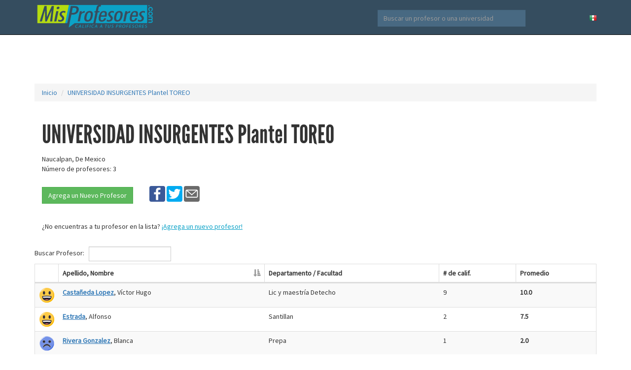

--- FILE ---
content_type: text/html; charset=UTF-8
request_url: https://www.misprofesores.com/escuelas/UNIVERSIDAD-INSURGENTES-Plantel-TOREO_2425
body_size: 4810
content:
<!DOCTYPE html>
<html lang="es-mx">
  <head>
	<link rel="shortcut icon" href="https://storage.googleapis.com/misprofesores/img/favicon.ico" type="image/x-icon" />
    <meta charset="utf-8">
    <meta http-equiv="X-UA-Compatible" content="IE=edge">
    <meta name="viewport" content="width=device-width, initial-scale=1">
    <!-- The above 3 meta tags *must* come first in the head; any other head content must come *after* these tags -->
    
		<meta name="description" content="Califica y evalua a los profesores y maestros de tu universidad en www.MisProfesores.com, UNIVERSIDAD INSURGENTES Plantel TOREO" />
	<meta name="keywords" content="UNIVERSIDAD, INSURGENTES, Plantel, TOREO, califica, profesor, evaluar, maestro" />

		
	<meta property="og:type" content="facebook_share" />
	<meta property="og:title" content="Califica a los profesores de UNIVERSIDAD INSURGENTES Plantel TOREO en www.MisProfesores.com"/>
	<meta property="og:site_name" content="MisProfesores.com"/>
	<meta property="og:image" content="https://storage.googleapis.com/misprofesores/img/misprofesores_facebook_logo.png"/>
	<meta property="fb:admins" content="402709" />

    <title>UNIVERSIDAD INSURGENTES Plantel TOREO - MisProfesores.com</title>
		
		
		
    <!-- Bootstrap core CSS -->
    <link href="https://storage.googleapis.com/misprofesores/css/bootstrap.min.css" rel="stylesheet">
	<!-- Bootstrap theme -->
	
	<link href="https://storage.googleapis.com/misprofesores/css/bootstrap_custom.css" rel="stylesheet">

	<!-- Custom styles for this template -->
	<link href="https://storage.googleapis.com/misprofesores/css/theme.css?4422" rel="stylesheet">
    
  <link href="https://fonts.googleapis.com/css?family=Source+Sans+Pro" rel="stylesheet">
  <link rel="stylesheet" type="text/css" href="//cdn.datatables.net/1.10.9/css/dataTables.bootstrap.min.css" >
	
	      
	<script src="https://ajax.googleapis.com/ajax/libs/jquery/2.2.0/jquery.min.js"></script>
	
<script type="text/javascript" src="//cdn.datatables.net/1.10.9/js/jquery.dataTables.min.js"></script>
<script type="text/javascript" src="//cdn.datatables.net/1.10.9/js/dataTables.bootstrap.min.js"></script>


	<!-- <script src="//load.sumome.com/" data-sumo-site-id="fae32c9cb95e17723e6e56ec4b8698201c46b20eb8ab1974c9fc4cd0bc4997e0" async="async"></script> -->
	
    
	<!--	
	-->
		
		
	
			
	<script>
		(function(i,s,o,g,r,a,m){i['GoogleAnalyticsObject']=r;i[r]=i[r]||function(){
		(i[r].q=i[r].q||[]).push(arguments)},i[r].l=1*new Date();a=s.createElement(o),
		m=s.getElementsByTagName(o)[0];a.async=1;a.src=g;m.parentNode.insertBefore(a,m)
		})(window,document,'script','https://www.google-analytics.com/analytics.js','ga');
			ga('create', 'UA-4133640-1', 'auto');
	    
    ga('set', 'expId', 'NLHGlOP5QZiw8oayVomElg');
      ga('set', 'expVar', '2');
      
		ga('send', 'pageview');
    
    
    // Send event info to GA
    function send_ga_event(category, action, label) {
      ga('send', 'event', category, action, label, {
        nonInteraction: true
      });
    }
    
    function send_ga_event_value(category, action, label, value) {
      ga('send', 'event', category, action, label, value, {
        nonInteraction: true
      });
    }
    
	</script>
    
     
  <script async src="https://pagead2.googlesyndication.com/pagead/js/adsbygoogle.js?client=ca-pub-3506471052251594"
     crossorigin="anonymous"></script>
    
    <script src="https://www.google.com/recaptcha/api.js?render=6LdrWPgZAAAAAF_1cKwPxSRSfnfB0c-ikaRCmyLQ"></script>
    
    
    <script type="text/javascript">
    window._mNHandle = window._mNHandle || {};
    window._mNHandle.queue = window._mNHandle.queue || [];
    medianet_versionId = "3121199";
</script>
<script src="https://contextual.media.net/dmedianet.js?cid=8CU7EH526" async="async"></script>

		
  </head>

  <body role="document">

    <!-- Fixed navbar -->
    <nav class="navbar navbar-inverse navbar-fixed-top">
      <div class="container">
        <div class="navbar-header">
          <button type="button" class="navbar-toggle collapsed" data-toggle="collapse" data-target="#navbar" aria-expanded="false" aria-controls="navbar">
            <span class="sr-only">Navegar</span>
            <span class="icon-bar"></span>
            <span class="icon-bar"></span>
            <span class="icon-bar"></span>
          </button>
          <a id="logo_link_misprofesores" class="navbar-brand" href="https://www.misprofesores.com"></a>
        </div>
		<div id="navbar" class="navbar-collapse collapse">
          <ul class="nav navbar-nav navbar-right">
            <li><a href="https://www.misprofesores.com/Selecciona-Pais"><img src="https://storage.googleapis.com/misprofesores/img/mexico.png"></a></li>
            <!-- <li><a href="#">Test 2</a></li> -->
          </ul>
          <form action="https://www.misprofesores.com/Buscar" class="navbar-form navbar-right">
            <input type="text" class="form-control" placeholder="Buscar un profesor o una universidad" name="q">
          </form>
        </div>
      </div>
    </nav>

<div id="container" class="container theme-showcase" role="main">
	
	
	
<div style="text-align:center;margin-top:5px;">

<script async src="https://pagead2.googlesyndication.com/pagead/js/adsbygoogle.js?client=ca-pub-3506471052251594"
     crossorigin="anonymous"></script>
<!-- Leaderboard 728x90 -->
<ins class="adsbygoogle"
     style="display:inline-block;width:728px;height:90px"
     data-ad-client="ca-pub-3506471052251594"
     data-ad-slot="2860469968"></ins>
<script>
     (adsbygoogle = window.adsbygoogle || []).push({});
</script>

</div>

	<ol class="breadcrumb">
	  <li><a href="https://www.misprofesores.com">Inicio</a></li>
	  	  <li><a href="/escuelas/UNIVERSIDAD-INSURGENTES-Plantel-TOREO_2425">UNIVERSIDAD INSURGENTES Plantel TOREO</a></li>
	  	</ol>


<script type="text/javascript">
  



var replace_latin_chars = (function() {
  var translate_re = /[ÁÉÍÓÚÑÜáéíóúñü]/g;
  var translate = {
    "Á": "A", "É": "E", "Í": "I", "Ó": "O", "Ú": "U", "Ñ": "N", "Ü": "U",
    "á": "a", "é": "e", "í": "i", "ó": "o", "ú": "u", "ñ": "n", "ü": "u"
  };
  return function(s) {
    return ( s.replace(translate_re, function(match) { 
      return translate[match]; 
    }) );
  }
})();

  
  
function fix_url(str)
{
	var nombre = str.trim();
  nombre = replace_latin_chars(nombre);
  nombre = nombre.replace("/[^a-zA-Z0-9\s]/", "");
  nombre = nombre.replace("(", "");
  nombre = nombre.replace(")", "");
  nombre = nombre.replace(" -", "-");
  nombre = nombre.replace("- ", "-");
  nombre = nombre.replace("\n", "");
  nombre = nombre.replace("\r", "");
  nombre = nombre.replace("  ", " ");
  nombre = nombre.replace("\\", "");
  nombre = nombre.replace(" ", "-");
  return nombre;
}


function escuela_url(nombre, id)
{	
	return "/escuelas/"+fix_url(nombre)+"_"+id;	
}

function profesor_url(nombre, apellido, id)
{
  nombre = fix_url(nombre);
  apellido = fix_url(apellido);
  return "/profesores/"+nombre+"-"+apellido+"_"+id;
}

var base_url = "https://www.misprofesores.com";
var dataSet = [{"i":"77099","n":"V\u00edctor Hugo","a":"Casta\u00f1eda Lopez","d":"Lic y maestr\u00eda Detecho","m":"9","c":"10.0000"},{"i":"28390","n":"Alfonso","a":"Estrada","d":"Santillan","m":"2","c":"7.5000"},{"i":"78582","n":"Blanca","a":"Rivera Gonzalez","d":"Prepa","m":"1","c":"2.0000"}];
$(document).ready(function() {
  
   
    // Send event to GA
    // GA Escuela Pageview
    ga('set', 'metric5', 1);
    send_ga_event('Escuela', 'view_school', 'UNIVERSIDAD INSURGENTES Plantel TOREO');
    
  
    var myTable = $('#profesores').DataTable( {
      data: dataSet,
      "bPaginate": false,
      "oLanguage": {
          "sSearch": "Buscar Profesor: "
      },
      "dom": "<'myfilter'f>t",
      responsive: true,
      "order": [[ 1, "asc" ]],
      aoColumns: [
        { mDataProp: "c", "bSortable": false, "searchable": false, "render": function ( data, type, row ) {
          if (row["m"]==0) return "";
          else if (data<4) return "<img src='https://storage.googleapis.com/misprofesores/img/smileys/mal.png'>";
          else if (data<7) return "<img src='https://storage.googleapis.com/misprofesores/img/smileys/regular.png'>";
          else if (data>=7) return "<img src='https://storage.googleapis.com/misprofesores/img/smileys/bien.png'>";
          return '';
        }},
        { mDataProp: "a", className:"url hidden-xs", "render": function ( data, type, row ) { 
           if (data && row["n"]) return "<a style='text-decoration:underline;' href='"+base_url+profesor_url(row['n'], data, row['i'])+"'><b>"+data+"</b></a>, "+row["n"];
           else if (data) return data;
           else if (row["n"]) return row["n"];
           return '';
        }},
        { mDataProp: "a", className:"visible-xs", "searchable": false, "render": function ( data, type, row ) {          
           if (data && row["n"]) return "<a style='text-decoration:underline;' href='"+base_url+profesor_url(row['n'], data, row['i'])+"'><b>"+data+"</b></a>, "+row["n"]+"<br><span style='font-size:12px;'>"+row["d"]+"</span>";
           else if (data) return data+"<br><span style='font-size:12px;'>"+row["d"]+"</span>";
           else if (row["n"]) return row["n"]+"<br><span style='font-size:12px;'>"+row["d"]+"</span>";
           return '';
        }},
        { mDataProp: "d", className:"hidden-xs", "bSortable": false, "searchable": false },
        { mDataProp: "m", "bSortable": false, "searchable": false },
        { mDataProp: "c", "bSortable": false, "searchable": false, "render": function ( data, type, row ) {
           //console.log(row);
           if (data>0) return "<b>"+(Math.round(data*10)/10).toFixed(1)+"</b>";

           return '';
        }}
      ]
    });
  
  
  // Click on row
  $('#profesores tbody').on( 'click', 'tr:not(a)', function () {
    var url = $(this).find("td.url").find("a").attr('href');
    window.location.href = url;
  });
    
} );
    </script>


<div id="content_first">

<div class="col-sm-8" >



<div style="display:inline-block;vertical-align:middle;"><h2 style="font-family:'league_gothicregular', 'sans-serif';font-size:52px;">UNIVERSIDAD INSURGENTES Plantel TOREO</h2></div>
<!--
<div style="display:inline;vertical-align:middle;margin-left:15px;"><a style="font-family:'Source Sans Pro';font-weight:bold;color:#0ba2c7;" href="https://www.misprofesores.com">EDITAR</a></div>
-->

<div>
Naucalpan, De Mexico <br />
Número de profesores: 3</div>

  


<br />
  
  
  

<div style="display:inline-block;">
<a href="https://www.misprofesores.com/Agregar-Nuevo-Profesor_2425" class="btn btn-success" role="button">Agrega un Nuevo Profesor</a>  
</div>
  
  
  <div style="margin-left:30px;margin-top:5px;display:inline-block;vertical-align:middle;">
  	<ul class="share-buttons">
  	 
  	  <li><a href="https://www.facebook.com/sharer/sharer.php?u=https%3A%2F%2Fmisprofesores.com&t=" title="Share on Facebook" target="_blank" onclick="send_ga_event('Share Buttons', 'Facebook', 'Esc Top'); window.open('https://www.facebook.com/sharer/sharer.php?u=' + encodeURIComponent(document.URL) + '&t=' + encodeURIComponent(document.URL)); return false;"><img src="https://storage.googleapis.com/misprofesores/img/social/Facebook.svg"></a></li>
	  <li><a href="https://twitter.com/intent/tweet?source=https%3A%2F%2Fmisprofesores.com&text=:%20https%3A%2F%2Fmisprofesores.com&via=misprofesores" target="_blank" title="Tweet" onclick="send_ga_event('Share Buttons', 'Twitter', 'Esc Top');window.open('https://twitter.com/intent/tweet?text=' + encodeURIComponent(document.title) + ':%20'  + encodeURIComponent(document.URL)); return false;"><img src="https://storage.googleapis.com/misprofesores/img/social/Twitter.svg"></a></li>
	  <li><a href="mailto:?subject=&body=:%20https%3A%2F%2Fmisprofesores.com" target="_blank" title="Email" onclick="send_ga_event('Share Buttons', 'Email', 'Esc Top');window.open('mailto:?subject=' + encodeURIComponent(document.title) + '&body=' +  encodeURIComponent(document.URL)); return false;"><img src="https://storage.googleapis.com/misprofesores/img/social/Email.svg"></a></li>
  	</ul>
  </div>
  
  

  
<div style="margin-top:30px;">
  <p align="left">¿No encuentras a tu profesor en la lista? <a style="text-decoration:underline;color:#0ba2c7;" href="https://www.misprofesores.com/Agregar-Nuevo-Profesor_2425">¡Agrega un nuevo profesor!</a></p>
</div>  


</div>

<div class="col-sm-4">


<script async src="https://pagead2.googlesyndication.com/pagead/js/adsbygoogle.js?client=ca-pub-3506471052251594"
     crossorigin="anonymous"></script>
<!-- Box 300x250 -->
<ins class="adsbygoogle"
     style="display:inline-block;width:300px;height:250px"
     data-ad-client="ca-pub-3506471052251594"
     data-ad-slot="8056956328"></ins>
<script>
     (adsbygoogle = window.adsbygoogle || []).push({});
</script>






  
  

</div>


<div class="profesores_table" style="clear:left;">
  <br>
<table id="profesores" class="table table-striped table-bordered responsive datatable" cellspacing="0" width="100%" >
  <thead>
    <tr>
      <th></th>
      <th>Apellido, Nombre</th>
      <th>Nombre / Depto</th>
      <th class="hidden-xs">Departamento / Facultad</th>
      <th># de calif.</th>
      <th>Promedio</th>
    </tr>
  </thead>
</table>
  
</div>
  
  
 
<br><br>
  
  
</div>


</div> 


	<footer id="footer" class="footer">
	     <a href="https://www.misprofesores.com/Acerca-de-Mis-Profesores" rel="nofollow">Acerca de</a> | 
	     <a href="https://www.misprofesores.com/Ayuda" rel="nofollow">Ayuda</a> | 
    	     <a href="https://www.misprofesores.com/Contacto" rel="nofollow">Enviar Comentarios</a> | 
	     <a href="https://www.misprofesores.com/Terminos-de-Uso" rel="nofollow">Términos de Uso</a> 
	   <section class="copyright">
	     ©2026 MisProfesores.com
	   </section>
	  
	</footer>


		
    <!-- Bootstrap core JavaScript
    ================================================== -->
    <!-- Placed at the end of the document so the pages load faster -->
    <!-- <script src="https://ajax.googleapis.com/ajax/libs/jquery/1.11.3/jquery.min.js"></script> -->
    <script src="https://storage.googleapis.com/misprofesores/assets/bootstrap.min.js"></script>
    <!-- IE10 viewport hack for Surface/desktop Windows 8 bug -->
    <script src="https://storage.googleapis.com/misprofesores/assets/ie10-viewport-bug-workaround.js"></script>

<script type="text/javascript" src="//s7.addthis.com/js/300/addthis_widget.js#pubid=ra-569d517d8d47714e"></script>

  </body>

</html>




--- FILE ---
content_type: text/html; charset=utf-8
request_url: https://www.google.com/recaptcha/api2/anchor?ar=1&k=6LdrWPgZAAAAAF_1cKwPxSRSfnfB0c-ikaRCmyLQ&co=aHR0cHM6Ly93d3cubWlzcHJvZmVzb3Jlcy5jb206NDQz&hl=en&v=PoyoqOPhxBO7pBk68S4YbpHZ&size=invisible&anchor-ms=20000&execute-ms=30000&cb=ndwy3i2r1rke
body_size: 48691
content:
<!DOCTYPE HTML><html dir="ltr" lang="en"><head><meta http-equiv="Content-Type" content="text/html; charset=UTF-8">
<meta http-equiv="X-UA-Compatible" content="IE=edge">
<title>reCAPTCHA</title>
<style type="text/css">
/* cyrillic-ext */
@font-face {
  font-family: 'Roboto';
  font-style: normal;
  font-weight: 400;
  font-stretch: 100%;
  src: url(//fonts.gstatic.com/s/roboto/v48/KFO7CnqEu92Fr1ME7kSn66aGLdTylUAMa3GUBHMdazTgWw.woff2) format('woff2');
  unicode-range: U+0460-052F, U+1C80-1C8A, U+20B4, U+2DE0-2DFF, U+A640-A69F, U+FE2E-FE2F;
}
/* cyrillic */
@font-face {
  font-family: 'Roboto';
  font-style: normal;
  font-weight: 400;
  font-stretch: 100%;
  src: url(//fonts.gstatic.com/s/roboto/v48/KFO7CnqEu92Fr1ME7kSn66aGLdTylUAMa3iUBHMdazTgWw.woff2) format('woff2');
  unicode-range: U+0301, U+0400-045F, U+0490-0491, U+04B0-04B1, U+2116;
}
/* greek-ext */
@font-face {
  font-family: 'Roboto';
  font-style: normal;
  font-weight: 400;
  font-stretch: 100%;
  src: url(//fonts.gstatic.com/s/roboto/v48/KFO7CnqEu92Fr1ME7kSn66aGLdTylUAMa3CUBHMdazTgWw.woff2) format('woff2');
  unicode-range: U+1F00-1FFF;
}
/* greek */
@font-face {
  font-family: 'Roboto';
  font-style: normal;
  font-weight: 400;
  font-stretch: 100%;
  src: url(//fonts.gstatic.com/s/roboto/v48/KFO7CnqEu92Fr1ME7kSn66aGLdTylUAMa3-UBHMdazTgWw.woff2) format('woff2');
  unicode-range: U+0370-0377, U+037A-037F, U+0384-038A, U+038C, U+038E-03A1, U+03A3-03FF;
}
/* math */
@font-face {
  font-family: 'Roboto';
  font-style: normal;
  font-weight: 400;
  font-stretch: 100%;
  src: url(//fonts.gstatic.com/s/roboto/v48/KFO7CnqEu92Fr1ME7kSn66aGLdTylUAMawCUBHMdazTgWw.woff2) format('woff2');
  unicode-range: U+0302-0303, U+0305, U+0307-0308, U+0310, U+0312, U+0315, U+031A, U+0326-0327, U+032C, U+032F-0330, U+0332-0333, U+0338, U+033A, U+0346, U+034D, U+0391-03A1, U+03A3-03A9, U+03B1-03C9, U+03D1, U+03D5-03D6, U+03F0-03F1, U+03F4-03F5, U+2016-2017, U+2034-2038, U+203C, U+2040, U+2043, U+2047, U+2050, U+2057, U+205F, U+2070-2071, U+2074-208E, U+2090-209C, U+20D0-20DC, U+20E1, U+20E5-20EF, U+2100-2112, U+2114-2115, U+2117-2121, U+2123-214F, U+2190, U+2192, U+2194-21AE, U+21B0-21E5, U+21F1-21F2, U+21F4-2211, U+2213-2214, U+2216-22FF, U+2308-230B, U+2310, U+2319, U+231C-2321, U+2336-237A, U+237C, U+2395, U+239B-23B7, U+23D0, U+23DC-23E1, U+2474-2475, U+25AF, U+25B3, U+25B7, U+25BD, U+25C1, U+25CA, U+25CC, U+25FB, U+266D-266F, U+27C0-27FF, U+2900-2AFF, U+2B0E-2B11, U+2B30-2B4C, U+2BFE, U+3030, U+FF5B, U+FF5D, U+1D400-1D7FF, U+1EE00-1EEFF;
}
/* symbols */
@font-face {
  font-family: 'Roboto';
  font-style: normal;
  font-weight: 400;
  font-stretch: 100%;
  src: url(//fonts.gstatic.com/s/roboto/v48/KFO7CnqEu92Fr1ME7kSn66aGLdTylUAMaxKUBHMdazTgWw.woff2) format('woff2');
  unicode-range: U+0001-000C, U+000E-001F, U+007F-009F, U+20DD-20E0, U+20E2-20E4, U+2150-218F, U+2190, U+2192, U+2194-2199, U+21AF, U+21E6-21F0, U+21F3, U+2218-2219, U+2299, U+22C4-22C6, U+2300-243F, U+2440-244A, U+2460-24FF, U+25A0-27BF, U+2800-28FF, U+2921-2922, U+2981, U+29BF, U+29EB, U+2B00-2BFF, U+4DC0-4DFF, U+FFF9-FFFB, U+10140-1018E, U+10190-1019C, U+101A0, U+101D0-101FD, U+102E0-102FB, U+10E60-10E7E, U+1D2C0-1D2D3, U+1D2E0-1D37F, U+1F000-1F0FF, U+1F100-1F1AD, U+1F1E6-1F1FF, U+1F30D-1F30F, U+1F315, U+1F31C, U+1F31E, U+1F320-1F32C, U+1F336, U+1F378, U+1F37D, U+1F382, U+1F393-1F39F, U+1F3A7-1F3A8, U+1F3AC-1F3AF, U+1F3C2, U+1F3C4-1F3C6, U+1F3CA-1F3CE, U+1F3D4-1F3E0, U+1F3ED, U+1F3F1-1F3F3, U+1F3F5-1F3F7, U+1F408, U+1F415, U+1F41F, U+1F426, U+1F43F, U+1F441-1F442, U+1F444, U+1F446-1F449, U+1F44C-1F44E, U+1F453, U+1F46A, U+1F47D, U+1F4A3, U+1F4B0, U+1F4B3, U+1F4B9, U+1F4BB, U+1F4BF, U+1F4C8-1F4CB, U+1F4D6, U+1F4DA, U+1F4DF, U+1F4E3-1F4E6, U+1F4EA-1F4ED, U+1F4F7, U+1F4F9-1F4FB, U+1F4FD-1F4FE, U+1F503, U+1F507-1F50B, U+1F50D, U+1F512-1F513, U+1F53E-1F54A, U+1F54F-1F5FA, U+1F610, U+1F650-1F67F, U+1F687, U+1F68D, U+1F691, U+1F694, U+1F698, U+1F6AD, U+1F6B2, U+1F6B9-1F6BA, U+1F6BC, U+1F6C6-1F6CF, U+1F6D3-1F6D7, U+1F6E0-1F6EA, U+1F6F0-1F6F3, U+1F6F7-1F6FC, U+1F700-1F7FF, U+1F800-1F80B, U+1F810-1F847, U+1F850-1F859, U+1F860-1F887, U+1F890-1F8AD, U+1F8B0-1F8BB, U+1F8C0-1F8C1, U+1F900-1F90B, U+1F93B, U+1F946, U+1F984, U+1F996, U+1F9E9, U+1FA00-1FA6F, U+1FA70-1FA7C, U+1FA80-1FA89, U+1FA8F-1FAC6, U+1FACE-1FADC, U+1FADF-1FAE9, U+1FAF0-1FAF8, U+1FB00-1FBFF;
}
/* vietnamese */
@font-face {
  font-family: 'Roboto';
  font-style: normal;
  font-weight: 400;
  font-stretch: 100%;
  src: url(//fonts.gstatic.com/s/roboto/v48/KFO7CnqEu92Fr1ME7kSn66aGLdTylUAMa3OUBHMdazTgWw.woff2) format('woff2');
  unicode-range: U+0102-0103, U+0110-0111, U+0128-0129, U+0168-0169, U+01A0-01A1, U+01AF-01B0, U+0300-0301, U+0303-0304, U+0308-0309, U+0323, U+0329, U+1EA0-1EF9, U+20AB;
}
/* latin-ext */
@font-face {
  font-family: 'Roboto';
  font-style: normal;
  font-weight: 400;
  font-stretch: 100%;
  src: url(//fonts.gstatic.com/s/roboto/v48/KFO7CnqEu92Fr1ME7kSn66aGLdTylUAMa3KUBHMdazTgWw.woff2) format('woff2');
  unicode-range: U+0100-02BA, U+02BD-02C5, U+02C7-02CC, U+02CE-02D7, U+02DD-02FF, U+0304, U+0308, U+0329, U+1D00-1DBF, U+1E00-1E9F, U+1EF2-1EFF, U+2020, U+20A0-20AB, U+20AD-20C0, U+2113, U+2C60-2C7F, U+A720-A7FF;
}
/* latin */
@font-face {
  font-family: 'Roboto';
  font-style: normal;
  font-weight: 400;
  font-stretch: 100%;
  src: url(//fonts.gstatic.com/s/roboto/v48/KFO7CnqEu92Fr1ME7kSn66aGLdTylUAMa3yUBHMdazQ.woff2) format('woff2');
  unicode-range: U+0000-00FF, U+0131, U+0152-0153, U+02BB-02BC, U+02C6, U+02DA, U+02DC, U+0304, U+0308, U+0329, U+2000-206F, U+20AC, U+2122, U+2191, U+2193, U+2212, U+2215, U+FEFF, U+FFFD;
}
/* cyrillic-ext */
@font-face {
  font-family: 'Roboto';
  font-style: normal;
  font-weight: 500;
  font-stretch: 100%;
  src: url(//fonts.gstatic.com/s/roboto/v48/KFO7CnqEu92Fr1ME7kSn66aGLdTylUAMa3GUBHMdazTgWw.woff2) format('woff2');
  unicode-range: U+0460-052F, U+1C80-1C8A, U+20B4, U+2DE0-2DFF, U+A640-A69F, U+FE2E-FE2F;
}
/* cyrillic */
@font-face {
  font-family: 'Roboto';
  font-style: normal;
  font-weight: 500;
  font-stretch: 100%;
  src: url(//fonts.gstatic.com/s/roboto/v48/KFO7CnqEu92Fr1ME7kSn66aGLdTylUAMa3iUBHMdazTgWw.woff2) format('woff2');
  unicode-range: U+0301, U+0400-045F, U+0490-0491, U+04B0-04B1, U+2116;
}
/* greek-ext */
@font-face {
  font-family: 'Roboto';
  font-style: normal;
  font-weight: 500;
  font-stretch: 100%;
  src: url(//fonts.gstatic.com/s/roboto/v48/KFO7CnqEu92Fr1ME7kSn66aGLdTylUAMa3CUBHMdazTgWw.woff2) format('woff2');
  unicode-range: U+1F00-1FFF;
}
/* greek */
@font-face {
  font-family: 'Roboto';
  font-style: normal;
  font-weight: 500;
  font-stretch: 100%;
  src: url(//fonts.gstatic.com/s/roboto/v48/KFO7CnqEu92Fr1ME7kSn66aGLdTylUAMa3-UBHMdazTgWw.woff2) format('woff2');
  unicode-range: U+0370-0377, U+037A-037F, U+0384-038A, U+038C, U+038E-03A1, U+03A3-03FF;
}
/* math */
@font-face {
  font-family: 'Roboto';
  font-style: normal;
  font-weight: 500;
  font-stretch: 100%;
  src: url(//fonts.gstatic.com/s/roboto/v48/KFO7CnqEu92Fr1ME7kSn66aGLdTylUAMawCUBHMdazTgWw.woff2) format('woff2');
  unicode-range: U+0302-0303, U+0305, U+0307-0308, U+0310, U+0312, U+0315, U+031A, U+0326-0327, U+032C, U+032F-0330, U+0332-0333, U+0338, U+033A, U+0346, U+034D, U+0391-03A1, U+03A3-03A9, U+03B1-03C9, U+03D1, U+03D5-03D6, U+03F0-03F1, U+03F4-03F5, U+2016-2017, U+2034-2038, U+203C, U+2040, U+2043, U+2047, U+2050, U+2057, U+205F, U+2070-2071, U+2074-208E, U+2090-209C, U+20D0-20DC, U+20E1, U+20E5-20EF, U+2100-2112, U+2114-2115, U+2117-2121, U+2123-214F, U+2190, U+2192, U+2194-21AE, U+21B0-21E5, U+21F1-21F2, U+21F4-2211, U+2213-2214, U+2216-22FF, U+2308-230B, U+2310, U+2319, U+231C-2321, U+2336-237A, U+237C, U+2395, U+239B-23B7, U+23D0, U+23DC-23E1, U+2474-2475, U+25AF, U+25B3, U+25B7, U+25BD, U+25C1, U+25CA, U+25CC, U+25FB, U+266D-266F, U+27C0-27FF, U+2900-2AFF, U+2B0E-2B11, U+2B30-2B4C, U+2BFE, U+3030, U+FF5B, U+FF5D, U+1D400-1D7FF, U+1EE00-1EEFF;
}
/* symbols */
@font-face {
  font-family: 'Roboto';
  font-style: normal;
  font-weight: 500;
  font-stretch: 100%;
  src: url(//fonts.gstatic.com/s/roboto/v48/KFO7CnqEu92Fr1ME7kSn66aGLdTylUAMaxKUBHMdazTgWw.woff2) format('woff2');
  unicode-range: U+0001-000C, U+000E-001F, U+007F-009F, U+20DD-20E0, U+20E2-20E4, U+2150-218F, U+2190, U+2192, U+2194-2199, U+21AF, U+21E6-21F0, U+21F3, U+2218-2219, U+2299, U+22C4-22C6, U+2300-243F, U+2440-244A, U+2460-24FF, U+25A0-27BF, U+2800-28FF, U+2921-2922, U+2981, U+29BF, U+29EB, U+2B00-2BFF, U+4DC0-4DFF, U+FFF9-FFFB, U+10140-1018E, U+10190-1019C, U+101A0, U+101D0-101FD, U+102E0-102FB, U+10E60-10E7E, U+1D2C0-1D2D3, U+1D2E0-1D37F, U+1F000-1F0FF, U+1F100-1F1AD, U+1F1E6-1F1FF, U+1F30D-1F30F, U+1F315, U+1F31C, U+1F31E, U+1F320-1F32C, U+1F336, U+1F378, U+1F37D, U+1F382, U+1F393-1F39F, U+1F3A7-1F3A8, U+1F3AC-1F3AF, U+1F3C2, U+1F3C4-1F3C6, U+1F3CA-1F3CE, U+1F3D4-1F3E0, U+1F3ED, U+1F3F1-1F3F3, U+1F3F5-1F3F7, U+1F408, U+1F415, U+1F41F, U+1F426, U+1F43F, U+1F441-1F442, U+1F444, U+1F446-1F449, U+1F44C-1F44E, U+1F453, U+1F46A, U+1F47D, U+1F4A3, U+1F4B0, U+1F4B3, U+1F4B9, U+1F4BB, U+1F4BF, U+1F4C8-1F4CB, U+1F4D6, U+1F4DA, U+1F4DF, U+1F4E3-1F4E6, U+1F4EA-1F4ED, U+1F4F7, U+1F4F9-1F4FB, U+1F4FD-1F4FE, U+1F503, U+1F507-1F50B, U+1F50D, U+1F512-1F513, U+1F53E-1F54A, U+1F54F-1F5FA, U+1F610, U+1F650-1F67F, U+1F687, U+1F68D, U+1F691, U+1F694, U+1F698, U+1F6AD, U+1F6B2, U+1F6B9-1F6BA, U+1F6BC, U+1F6C6-1F6CF, U+1F6D3-1F6D7, U+1F6E0-1F6EA, U+1F6F0-1F6F3, U+1F6F7-1F6FC, U+1F700-1F7FF, U+1F800-1F80B, U+1F810-1F847, U+1F850-1F859, U+1F860-1F887, U+1F890-1F8AD, U+1F8B0-1F8BB, U+1F8C0-1F8C1, U+1F900-1F90B, U+1F93B, U+1F946, U+1F984, U+1F996, U+1F9E9, U+1FA00-1FA6F, U+1FA70-1FA7C, U+1FA80-1FA89, U+1FA8F-1FAC6, U+1FACE-1FADC, U+1FADF-1FAE9, U+1FAF0-1FAF8, U+1FB00-1FBFF;
}
/* vietnamese */
@font-face {
  font-family: 'Roboto';
  font-style: normal;
  font-weight: 500;
  font-stretch: 100%;
  src: url(//fonts.gstatic.com/s/roboto/v48/KFO7CnqEu92Fr1ME7kSn66aGLdTylUAMa3OUBHMdazTgWw.woff2) format('woff2');
  unicode-range: U+0102-0103, U+0110-0111, U+0128-0129, U+0168-0169, U+01A0-01A1, U+01AF-01B0, U+0300-0301, U+0303-0304, U+0308-0309, U+0323, U+0329, U+1EA0-1EF9, U+20AB;
}
/* latin-ext */
@font-face {
  font-family: 'Roboto';
  font-style: normal;
  font-weight: 500;
  font-stretch: 100%;
  src: url(//fonts.gstatic.com/s/roboto/v48/KFO7CnqEu92Fr1ME7kSn66aGLdTylUAMa3KUBHMdazTgWw.woff2) format('woff2');
  unicode-range: U+0100-02BA, U+02BD-02C5, U+02C7-02CC, U+02CE-02D7, U+02DD-02FF, U+0304, U+0308, U+0329, U+1D00-1DBF, U+1E00-1E9F, U+1EF2-1EFF, U+2020, U+20A0-20AB, U+20AD-20C0, U+2113, U+2C60-2C7F, U+A720-A7FF;
}
/* latin */
@font-face {
  font-family: 'Roboto';
  font-style: normal;
  font-weight: 500;
  font-stretch: 100%;
  src: url(//fonts.gstatic.com/s/roboto/v48/KFO7CnqEu92Fr1ME7kSn66aGLdTylUAMa3yUBHMdazQ.woff2) format('woff2');
  unicode-range: U+0000-00FF, U+0131, U+0152-0153, U+02BB-02BC, U+02C6, U+02DA, U+02DC, U+0304, U+0308, U+0329, U+2000-206F, U+20AC, U+2122, U+2191, U+2193, U+2212, U+2215, U+FEFF, U+FFFD;
}
/* cyrillic-ext */
@font-face {
  font-family: 'Roboto';
  font-style: normal;
  font-weight: 900;
  font-stretch: 100%;
  src: url(//fonts.gstatic.com/s/roboto/v48/KFO7CnqEu92Fr1ME7kSn66aGLdTylUAMa3GUBHMdazTgWw.woff2) format('woff2');
  unicode-range: U+0460-052F, U+1C80-1C8A, U+20B4, U+2DE0-2DFF, U+A640-A69F, U+FE2E-FE2F;
}
/* cyrillic */
@font-face {
  font-family: 'Roboto';
  font-style: normal;
  font-weight: 900;
  font-stretch: 100%;
  src: url(//fonts.gstatic.com/s/roboto/v48/KFO7CnqEu92Fr1ME7kSn66aGLdTylUAMa3iUBHMdazTgWw.woff2) format('woff2');
  unicode-range: U+0301, U+0400-045F, U+0490-0491, U+04B0-04B1, U+2116;
}
/* greek-ext */
@font-face {
  font-family: 'Roboto';
  font-style: normal;
  font-weight: 900;
  font-stretch: 100%;
  src: url(//fonts.gstatic.com/s/roboto/v48/KFO7CnqEu92Fr1ME7kSn66aGLdTylUAMa3CUBHMdazTgWw.woff2) format('woff2');
  unicode-range: U+1F00-1FFF;
}
/* greek */
@font-face {
  font-family: 'Roboto';
  font-style: normal;
  font-weight: 900;
  font-stretch: 100%;
  src: url(//fonts.gstatic.com/s/roboto/v48/KFO7CnqEu92Fr1ME7kSn66aGLdTylUAMa3-UBHMdazTgWw.woff2) format('woff2');
  unicode-range: U+0370-0377, U+037A-037F, U+0384-038A, U+038C, U+038E-03A1, U+03A3-03FF;
}
/* math */
@font-face {
  font-family: 'Roboto';
  font-style: normal;
  font-weight: 900;
  font-stretch: 100%;
  src: url(//fonts.gstatic.com/s/roboto/v48/KFO7CnqEu92Fr1ME7kSn66aGLdTylUAMawCUBHMdazTgWw.woff2) format('woff2');
  unicode-range: U+0302-0303, U+0305, U+0307-0308, U+0310, U+0312, U+0315, U+031A, U+0326-0327, U+032C, U+032F-0330, U+0332-0333, U+0338, U+033A, U+0346, U+034D, U+0391-03A1, U+03A3-03A9, U+03B1-03C9, U+03D1, U+03D5-03D6, U+03F0-03F1, U+03F4-03F5, U+2016-2017, U+2034-2038, U+203C, U+2040, U+2043, U+2047, U+2050, U+2057, U+205F, U+2070-2071, U+2074-208E, U+2090-209C, U+20D0-20DC, U+20E1, U+20E5-20EF, U+2100-2112, U+2114-2115, U+2117-2121, U+2123-214F, U+2190, U+2192, U+2194-21AE, U+21B0-21E5, U+21F1-21F2, U+21F4-2211, U+2213-2214, U+2216-22FF, U+2308-230B, U+2310, U+2319, U+231C-2321, U+2336-237A, U+237C, U+2395, U+239B-23B7, U+23D0, U+23DC-23E1, U+2474-2475, U+25AF, U+25B3, U+25B7, U+25BD, U+25C1, U+25CA, U+25CC, U+25FB, U+266D-266F, U+27C0-27FF, U+2900-2AFF, U+2B0E-2B11, U+2B30-2B4C, U+2BFE, U+3030, U+FF5B, U+FF5D, U+1D400-1D7FF, U+1EE00-1EEFF;
}
/* symbols */
@font-face {
  font-family: 'Roboto';
  font-style: normal;
  font-weight: 900;
  font-stretch: 100%;
  src: url(//fonts.gstatic.com/s/roboto/v48/KFO7CnqEu92Fr1ME7kSn66aGLdTylUAMaxKUBHMdazTgWw.woff2) format('woff2');
  unicode-range: U+0001-000C, U+000E-001F, U+007F-009F, U+20DD-20E0, U+20E2-20E4, U+2150-218F, U+2190, U+2192, U+2194-2199, U+21AF, U+21E6-21F0, U+21F3, U+2218-2219, U+2299, U+22C4-22C6, U+2300-243F, U+2440-244A, U+2460-24FF, U+25A0-27BF, U+2800-28FF, U+2921-2922, U+2981, U+29BF, U+29EB, U+2B00-2BFF, U+4DC0-4DFF, U+FFF9-FFFB, U+10140-1018E, U+10190-1019C, U+101A0, U+101D0-101FD, U+102E0-102FB, U+10E60-10E7E, U+1D2C0-1D2D3, U+1D2E0-1D37F, U+1F000-1F0FF, U+1F100-1F1AD, U+1F1E6-1F1FF, U+1F30D-1F30F, U+1F315, U+1F31C, U+1F31E, U+1F320-1F32C, U+1F336, U+1F378, U+1F37D, U+1F382, U+1F393-1F39F, U+1F3A7-1F3A8, U+1F3AC-1F3AF, U+1F3C2, U+1F3C4-1F3C6, U+1F3CA-1F3CE, U+1F3D4-1F3E0, U+1F3ED, U+1F3F1-1F3F3, U+1F3F5-1F3F7, U+1F408, U+1F415, U+1F41F, U+1F426, U+1F43F, U+1F441-1F442, U+1F444, U+1F446-1F449, U+1F44C-1F44E, U+1F453, U+1F46A, U+1F47D, U+1F4A3, U+1F4B0, U+1F4B3, U+1F4B9, U+1F4BB, U+1F4BF, U+1F4C8-1F4CB, U+1F4D6, U+1F4DA, U+1F4DF, U+1F4E3-1F4E6, U+1F4EA-1F4ED, U+1F4F7, U+1F4F9-1F4FB, U+1F4FD-1F4FE, U+1F503, U+1F507-1F50B, U+1F50D, U+1F512-1F513, U+1F53E-1F54A, U+1F54F-1F5FA, U+1F610, U+1F650-1F67F, U+1F687, U+1F68D, U+1F691, U+1F694, U+1F698, U+1F6AD, U+1F6B2, U+1F6B9-1F6BA, U+1F6BC, U+1F6C6-1F6CF, U+1F6D3-1F6D7, U+1F6E0-1F6EA, U+1F6F0-1F6F3, U+1F6F7-1F6FC, U+1F700-1F7FF, U+1F800-1F80B, U+1F810-1F847, U+1F850-1F859, U+1F860-1F887, U+1F890-1F8AD, U+1F8B0-1F8BB, U+1F8C0-1F8C1, U+1F900-1F90B, U+1F93B, U+1F946, U+1F984, U+1F996, U+1F9E9, U+1FA00-1FA6F, U+1FA70-1FA7C, U+1FA80-1FA89, U+1FA8F-1FAC6, U+1FACE-1FADC, U+1FADF-1FAE9, U+1FAF0-1FAF8, U+1FB00-1FBFF;
}
/* vietnamese */
@font-face {
  font-family: 'Roboto';
  font-style: normal;
  font-weight: 900;
  font-stretch: 100%;
  src: url(//fonts.gstatic.com/s/roboto/v48/KFO7CnqEu92Fr1ME7kSn66aGLdTylUAMa3OUBHMdazTgWw.woff2) format('woff2');
  unicode-range: U+0102-0103, U+0110-0111, U+0128-0129, U+0168-0169, U+01A0-01A1, U+01AF-01B0, U+0300-0301, U+0303-0304, U+0308-0309, U+0323, U+0329, U+1EA0-1EF9, U+20AB;
}
/* latin-ext */
@font-face {
  font-family: 'Roboto';
  font-style: normal;
  font-weight: 900;
  font-stretch: 100%;
  src: url(//fonts.gstatic.com/s/roboto/v48/KFO7CnqEu92Fr1ME7kSn66aGLdTylUAMa3KUBHMdazTgWw.woff2) format('woff2');
  unicode-range: U+0100-02BA, U+02BD-02C5, U+02C7-02CC, U+02CE-02D7, U+02DD-02FF, U+0304, U+0308, U+0329, U+1D00-1DBF, U+1E00-1E9F, U+1EF2-1EFF, U+2020, U+20A0-20AB, U+20AD-20C0, U+2113, U+2C60-2C7F, U+A720-A7FF;
}
/* latin */
@font-face {
  font-family: 'Roboto';
  font-style: normal;
  font-weight: 900;
  font-stretch: 100%;
  src: url(//fonts.gstatic.com/s/roboto/v48/KFO7CnqEu92Fr1ME7kSn66aGLdTylUAMa3yUBHMdazQ.woff2) format('woff2');
  unicode-range: U+0000-00FF, U+0131, U+0152-0153, U+02BB-02BC, U+02C6, U+02DA, U+02DC, U+0304, U+0308, U+0329, U+2000-206F, U+20AC, U+2122, U+2191, U+2193, U+2212, U+2215, U+FEFF, U+FFFD;
}

</style>
<link rel="stylesheet" type="text/css" href="https://www.gstatic.com/recaptcha/releases/PoyoqOPhxBO7pBk68S4YbpHZ/styles__ltr.css">
<script nonce="D9i22oWhS4piz4nQqNLx8g" type="text/javascript">window['__recaptcha_api'] = 'https://www.google.com/recaptcha/api2/';</script>
<script type="text/javascript" src="https://www.gstatic.com/recaptcha/releases/PoyoqOPhxBO7pBk68S4YbpHZ/recaptcha__en.js" nonce="D9i22oWhS4piz4nQqNLx8g">
      
    </script></head>
<body><div id="rc-anchor-alert" class="rc-anchor-alert"></div>
<input type="hidden" id="recaptcha-token" value="[base64]">
<script type="text/javascript" nonce="D9i22oWhS4piz4nQqNLx8g">
      recaptcha.anchor.Main.init("[\x22ainput\x22,[\x22bgdata\x22,\x22\x22,\[base64]/[base64]/bmV3IFpbdF0obVswXSk6Sz09Mj9uZXcgWlt0XShtWzBdLG1bMV0pOks9PTM/bmV3IFpbdF0obVswXSxtWzFdLG1bMl0pOks9PTQ/[base64]/[base64]/[base64]/[base64]/[base64]/[base64]/[base64]/[base64]/[base64]/[base64]/[base64]/[base64]/[base64]/[base64]\\u003d\\u003d\x22,\[base64]\x22,\x22w6IsCG0dOSx0wojCojQRcn7CsXU7AMKVWAs8OUhiVQ91M8ODw4bCqcKMw5Fsw7E7R8KmNcOvwp9BwrHDuMO0LgwdODnDjcO5w4JKZcO4wrXCmEZaw5TDpxHCh8KDFsKFw6lkHkMFEjtNwrd4ZALDmMKdOcOmT8K4dsKkwozDr8OYeG5DChHCkcOcUX/Cj0XDnwAUw5JbCMOcwptHw4rCkG5xw7HDrcKqwrZUD8KuwpnCk3LDrMK9w7ZDPDQFwpjCscO6wrPChRI3WVwEKWPCjcK2wrHCqMONwqdKw7Ijw4TChMOJw4Vsd0/CuGXDpmBqa0vDtcKrPMKCG0Rnw6HDjnAGSiTCtcKEwoEWWMOddQR3F1hAwrpywpDCq8OHw4PDtBAtw7bCtMOCw7zCtCwneRVZwrvDgX9HwqI/[base64]/DmMKLwpTDhkk0V2wvwokCwrkmw6/Cl0bDrcK0wpvDgRQ3EQMfwp4uFgcbfizCkMOqJsKqN0FHADbDtcKRJlfDmcKBaU7DhsOeOcO5woIbwqAKbi/CvMKCwoLChMOQw6nDm8Oww7LClMO5wpHChMOGa8OIcwDDgnzCisOAdMOYwqwNWgNRGQjDkBEyUnPCkz0Yw4EmbWxvMsKNwpPDisOgwr7CmULDtnLCiVFgTMO4eMKuwolvFn/Cimtfw5h6wqfChidgwpvCoDDDn00BWTzDkjPDjzZGw6IxbcKCCcKSLWbDiMOXwpHCrcKCwrnDgcOwF8KrasOmwpN+wp3Do8KIwpITwpjDrMKJBnTCkQk/wqrDuxDCv13CmsK0wrM8wpDComTCsT9YJcOJw43ChsOeOhDCjsOXwp86w4jChhjCh8OEfMOUwoDDgsKswqg/AsOEKsOGw6fDqhjCqMOiwq/Ck2TDgTgub8O4ScKjY8Khw5gZwpXDoicMLMO2w4nCm30+G8OrwrDDu8OQFcKNw53DlsOnw41palNGwooHBMKdw5rDsjswwqvDnnXCmQLDtsKKw4MPZ8KFwqVSJjVvw53DpFRaTWU0d8KXUcOWThTChk/CuGsrOhsUw7jCuXgJI8KyD8O1ZCnDn05TC8KXw7MscsOlwqVyVcKxwrTCg00NQl9LNjsNO8KSw7TDrsKzVsKsw5lEw6vCvDTCuwJNw5/CvCLDicKzwq4mwoLDq2XCt0pLwokfwrvDmQIWwrB+w5XChlPCngd2H0xwcyhPwp7Cg8OtJsKBbT40a8Kowo3CusO+w5vChsOrwroZcgzDpwcrw6YTScObwpfDqnfDgMO9w7QWw6fCksKCQDPCg8K0w6HCum8NKWvCt8O/wqdjKEt6RsOqw5PCqMOPHlciwrLCrMOUw57CmsKAwqgSPsOSSMO+w4ciw6/Dv3pxVStwLcOTcknCh8O9TFJZw4HCt8Kvw7F+Ky/CnHrCjsO8e8OlQTfCuj97w6stPFTDiMO6cMKxP0luX8OEM0drwoAKwojCgsORRTjCtnd7w7/DtMOBw6NBwoHDhsOuwpHDhxTDlAtxwobCmcOkwoxED010w79Sw4Mkw4vCuDJEQWnCoQrChh1YHi4JIcOPQ0IhwqJ6XARYen/DpmsTwqHDtsKBw6wBMTXDvmQOwpgcw7vCnwZGVMKPYBIiwoNMBcODw6QIw6HCpXMewoDDm8OsBxjDnyvDhW4wwpQ3EMKow6whwo/[base64]/PW80w65Ewqxqwrp2SE/[base64]/DmsKTw4Z5w5USQsKpw74uwqnCs8ONw68RNXNYWzjDicKJKz/CssKOw6TCosK0w7ATDsOHW0pwSBjDg8OPwr1ZI13ClcKawrJyTTFZwr0JOkrDnQ/CgnQzw6/DiFbClMKvM8Khw5Uew6sCdC8tewdBwrPDri9Hw43CqCLCug9daR7CscOVdWHCusOnYsO9wrYgwqvCtEFYwrQQw5tZw7nChcO5e03CmMKJw4nDtg3DgcOJw5/[base64]/CmxIswqXDnW7CtcK/w689w6DCh2fCnStgVUEvPQjCo8KqwoJSwqbDgFLDvsODwqIBw4zDiMKgGsKaJ8OKTRbCkzQIwq3Cq8K5wqHDj8OwOsORByQ5wq1cRnfClsOrw6x6w4rDiV/DhEXCt8O7acOlw5Uhw5NNWFXCoFrDixEUVD3CqSXDncKSA2jDqlR5w4DCu8Ogw6fCtkE4w71pIH7Chg1/w7LDkMOhLsOdTwALJ2nCuwnCtcOKw6HDqcOBwpbDtsO7w5Jlw6fCnsOTRjgSw4JVwpnCm0zDicOsw6RXasOIw5cSJcK3w6dWw4lPBnfDrcOILsK7V8OBwp/DlcOawqdeI3s8w4LDpGZbbkvChcOPFQ5ywrLDr8OjwqwXZcOKKCdtE8KGHMOewpbCjsO1LsKJwp7DpcKYd8KLMMOOZypnw4AMehg9ZsOLLFpOLTHCn8Kgw6tRaUFdAsKEw7jCryhQLD9UJcK5w5/Dh8OGwoHDmsKyIsKlw5PDm8K7b3/CjMObwr3DhsKbw5VVIMOOw4XCjjLDkjnCm8KHw5nDk0jCtFBpP24sw4MiDsOHIsK9w6Ndw5A1wrbDksOFw6Irw4rDiUELw7IKQ8K2fjrDjTx/w5p3woJOYxTDjSE+w7QxbcO/wooYScOcwqEJw6ZKbcKbWUYbJcKHRMKmYGNww69+REbDncOJOMK+w6XCrxrDr23ClMO3w5/DiEYyUcOKw5HCt8OzQcKXwo9twrDCq8OkfsKrV8O0w7fDlcOrPn08wqgqD8K8GMK0w5nCgMK6GhRcZsKhNsO6w4cIwpTDrMKhPcKmScOFNTDCgMOowqtQbMOYNRB+SsKZw55XwrYQdMOjPsOnwp1cwqkowoDDk8Osey/DgsOww6gWKjnDvMO6J8OQUHvCpWPCh8OgQVA/P8KnLcKsATQvIsKLPMOXcsKIc8KHDUwpW04VR8KKGB4NOWXDpRE2w55WclpyT8OzGz3ChFVawqF2w7tafXdow4LCvsKtTHF6wr1Jw4lJw6LDrT7Dr3PDnsKAZCrClmfCkcOePcKiw4AmYMKsJTPDhcKEw5PDsl/[base64]/[base64]/DpB7CvjwRw5HCkkYaaCLDtjgYw6nCoCbDtycdWCbDhAU/[base64]/CpwtAfmjDgFTDsMOgwo9Ew4/DpsO6N8OYwqsSwoDCiTt0wo/[base64]/Cn8KowoDDvH1+JsKHJynDrFjCnsOxKDkHw5lAMcO6wpjCmmNZJFxGwpHCmCTDu8Kpw6/CqhvCkMOHLS7Dm14vw5J8w7bDiEbDrMKNw5/[base64]/Ct8KcR8KOw5DDmi4MwpMOKsKHwqXDoU58woQCwozDmRvDngkiw7vCo0vDsQEoEMKCNj3Cr3Y9EcKfF3kaXsKCGsK8SRLCgyvDqMOHFh1Bw59iwpMhCsKEw7fCosKpSF/[base64]/w7d6wq3DjMO5eMKwTz9uw5cwA2oAwohJwrfDjVjCjgzDgMKswoXDisOHfnbDk8KmdE9Sw7vDtCQhw785enEdw7vDpMOawrPCj8KicsKBwpDCmMO3QcK6UMOvB8OxwrchScOuC8KRCcOADmDCq1PCgGjCosO0GBfCusOjdFHDrcOLSsKDT8KpN8Oxwp/DjhfDgMOuwq82DMK7aMOxNkERJ8OOwoLCr8KQw7BEwrDDswPDhcOeMiTCgsKiZW0/woPDg8Kpw7kBwrjCgG3CmcOMw7EbwoPCncK/bMKqw5FmI2IYAW/DnMKFH8KWw7TCkCbDhMKWwoPCvMKgwpDDrQ4jPBzCgwbCsFEuAyxrw70ycMK3T05zw6PCgUrDrA7Cv8OkDsKOw6Bjb8Obw5DDo0PCvjBZw73CrMKzYzclw4/Cs2NCXsKkLlTDrMO7IMOSwqJawrlVwpwxw7jDhATCv8KQw6g+w7DCj8Kxw4hMJgHCliDCq8Oiw5FQwqrCtmbCg8OQwq/CtT95AcKTwpFJw7Euw7RMTVjDumlbdiLDsMO3w7/CoXtkwp0HwpAIwpTCosO1UsKyIHDDvsOCw5rDqcOdHcOYZw3DgwJGRsKJcH98w6bCiw/Di8KEw4tDNDcuw7Emw53CvsO1wrjDtsKPw7cQIMOGw6p9wonDt8OSM8KnwrJdFFXCnjLCj8OvwqbDuzMjw69ZDMOzwpPDssKFY8O8w41sw5PChmUMAAQDLls1GnfCo8OJwpRxe27Do8OlMBrChkxPwrLDmsKuwqrDjMKuaANnOQspbEoeVgvDq8OAGFcPwo/DkFbCqcOkKyNfw4hYw4hbwr3CvMOTw4FjewdID8KGOnYIw7tYe8KLDETCrsOXw5sXwqDDk8OQNsKJwpXCoxHDsVtpw5bDosKJw4XDqUnDj8O9woXCg8KDCsK0MMKRQsOcwp/[base64]/wqzCkU9ww75vw43Dgi0Bwr1/[base64]/w6YHMgpjbXBXDMORTlQgwqsKw7PCjVAxZU7Drh7CssKRJHguw7hZwpJQCcKxF3Z0w7PDv8K6w4Zvw5PDnG/CvcOlHTpgCBUTw5difcK5w73DthsSw5bCnhkNVjPDosO/[base64]/[base64]/CmCbCksOOYMKQRMKkwrxjwo4pTsOVwqIrScKnwqoFw43DshrDtmRyaBDDpTgaFcK4wrnDiMOBGV/CinIzwo4hw7IPwpjCnTsDUlXDl8ONwo4dwpLDlMKDw7hnRX5xwq7DisKww4jDtcK7w78JZ8KHw43Dt8KuZ8O6JcOiPQEVAcOYw4/[base64]/CiQLCpWvCixDDvcOnw4FTwq5Mw7pobQLCsm3DhirDo8OATT4EdcO/T0JiTVzCozozHTXDln9EJsOJwoMQHTEXSRLCosKaA2gmwqDDqTjDlMKdw5ooIkfDp8OtP33DmzlGVMKbSnM1w4PCijfDpMK2w6lxw6AKOMOocmTCv8K9woVtelLDgsKOWBbDhMKUBsOiwpDChBwowo/CpGNhw4cELMOHFGbCoEjDojXCr8KDNcOIwoMLW8OZL8OcAcOdDMKJQV7DoTheU8KqfcKnSC8jwozDs8OGwqAMHsO8SX7DosORw5bCrUU1fcO4wrVcwrcsw7bDsVwfFsKHwqNFNsOfwoE5fnpKw4/Du8KFMMKbwpfDsMOEJ8KPAjnDl8OBw4pHwprDssK/wrvDt8KmTcO7DRwfw5o8T8K1SsOoRTwfw4kONhzDu1FJJlYlw6vDkcK2wqVZwpLDtcO7fDDDuizCvsKuMsOqwoDCqmrCk8O5OMOdA8OwaURgw7olaMOJUMOSMcK2w7/DpS/[base64]/DscOVwp3CgC0yX8KaGcKKwpAwOV9AwoAzQcKxQsKWYnphNznDlsKHwrTCjsKAJsOkwrbCihIcw6LDkMK2eMOHwolvwqnCnDpDwpfDqsOYZsO1A8KywpDDrMKCPcOOwqhNw7rDi8KLYTg0wp/Ct0Jqw6lwPzdDwpvDkgXCgFvDhcO/aADClMO+LUZ1WxQswrEsAzI1QMOWclNTEX1+BxB+J8O9F8O1S8KsC8KpwpgXQ8OLP8OHcV7Ci8OxHRHCgyHDgMKNUsOHCk1sYcKeaTbCpsOMT8Orw7haPcO6MRjCpiBqbMK2wovDmlLDs8KZDh4kBBzChzdzw4ARYMKvw6/DvSwpw4AbwrrDjjbClU3Do27CtcKGwoluaMO4O8KTw65YwqTDjSnDscKqwoLDvcOzCMK7YMOaYi83wrzCsg3CjgnDlWFww597w4vCn8OWwq5tEcKSAsOKw6bDrsKjZsKEwpLCuXHCrXLCmiTCumZzw7pnUcKUw5FVUFsIwrvDrH5DDTrDjQjCiMOrK2low5HCig/DinMrw6FjwpbCj8OywqBlWcKTJcKZQsO5wrYowrbCtQMROMKCAMK+w5nCtsKVwo/CosKeNMKow4HCpcKJwpDCs8KPwr1CwoI6FngGJcKxwoDDjcOzDBNBTQdAwp8aFCPCt8OvMsOcw5TCo8Oow7vDp8O/[base64]/Cgkwsw7rDs3HDn8K5w7LCslHCuysYP1o0wqfDp1nCqUt7S8O1wqV/AnrDl04ODMK7w5/DlHRwwoDCrMOPbDfClV/DosKISsO7YmDDgcOeIDIcZDEDdjJ+woPCsynCuQ0Aw7zCpHfDnHU4OcOBwq3DuE/[base64]/DvMKTw6ECw4xzHmbCjsKVRsOEw7kKHsKAw79KRxPDrMO3b8ODRsKwew/CpDDCmF/DsjjCocKaG8OhHsKUDgLDoD7DulfDh8Kbwq7CvcKVw4gfVMOow7dPOB3DjHPCnUPCrkfDrCxwLnPDt8Ogw7fDv8KrwqPCkU90aErDk1txCMOkwqfClsKjwpvDvSLDnwkkUWgTNVk0Rn/[base64]/[base64]/Dh8OXw7fCj8OXDzUiX8OZM8KLw6rDscKTLcO2DMKmwrpqAMK2YsO/VsO7LsOue8K/[base64]/[base64]/DnMOGw7glw5TDklPCgh4vIsOIwqXDpQJfMmbCn1IxA8KUIcKhH8K3GUzCpRRQwrDChsKiL0/CvUwfesOJBsK2wqIBYWfDvBFkwqvCnih0wpPDjFY3dsK+bcOiIVXCj8Oawp7CtzzDtXsFL8OSw7vChcOAPDjCk8KbEMORw7d/XF3DnVAaw4DDsHsuw6dBwpB1wr/Cn8KCwqHCuy4/wo3Duz1VOsKUJ1Mbe8OgH2ZlwoYWw5U2NzPDoFnCj8Olw4RFw7PDi8OUw4pFw7Zdw5lwwoDCmsKNRsOZHgRkERPClcKNwoIdwqDDlsOYwqo2TENUXVdlw6tMUMKGwqopbsOAVylAw5jCvcOnw5/[base64]/wpvDnUY7woEPwoLCmBXCrQDCgRfCm8OmaMK+w6FEwpQcw6tcB8Kpwo7CgG1fd8OZYznDqELDjsKhelvDjGRkUxkwS8KzNUhYwpVzw6PDsFpTw7TDmsKFw4bCnAoYCcKhw43DqcOTwrlSwr0oFjE8cn3CrFjDs3LCuF7Cl8KJL8KhwpHDtQ/[base64]/[base64]/CjQIAe8KgCwwxMU7Drl3Dlyh/wo9vHHVuwrcuRcOOS2Zjw5nDvyHDgMKaw6tTwqDDjsO2wr3CtzM7NMK9wp3CtcO4WMKyah3ClifDpyjDmMKTbcKnw70Ew6jDnEAkwqdIwr/[base64]/w74NTMOjQnZmwoUcR8OlcsKGJcOZDlQHwoIvwq3DtsO5wqHDm8OLwogbw5jDv8KoHsO0e8O5dkjDuH/Ck1PCsll+wpLDtcKKw5xewpPCpMKdDMKQwqh0w6XDjsKEw7DDgsKuwobDoUnCjAvCglx+AcOBB8OaWlZKwpt9w5t4wo/[base64]/[base64]/V0ZmJMKhw7g7LMO6wo7ChMONPcOZwrnDg1h7XsOqVMK1eUbCoxx+wrJzw7zCkGRxcEJXw6bDp246w657AcOJJMOnGxUEMSd9wrHCp3pZw63CuknCrEfDkMKAaF3CintZG8Opw49+w4MCBMOmGkobFMKrbMKIw7oLw5kpCCJgXcOAw4/Ch8OHIMKfBhHCpcKABMKPwo/[base64]/[base64]/DhsKBE8OtfT7Cn8K1AAjDm09QeUHDvwHDpAkPQcOVD8KJwqPDr8K8asKOwqI5w40rS2Mww5I/w5PCvMK2VMK9w74AwrAbHMKVwprCg8OOwr0gD8Kuw5J2wrXCn1LCqsORw6nDg8Klw6BuKMKDRcKxw7HDtBfCqMKewqwyHDcWb2rChMKhamYNK8K+d0LCucONwrjDnzcKw6vDgXTCiHPDhQUPDMK/[base64]/wo0fF8ONwrgEwpzDiXfClxx/G1nCpMKpEcOmJEzDnAzDsRsKw6vChA5Gc8KewpVMTDXCnMOYwoLDlcOQw4LCgcOYcMOmMMKQUsO9asOqwrh4MMKvaRAKwqzDklbCrMKRWcO3w5c4ZMOVHMOmw65wwqI/wojCucKzByvCuhDDjBgEwpfDiXfCtMObe8OjwoQQcMKtGAV4w5w0VMOaFhg5XktvwrPCq8Ksw43DmWUKd8ONwqlrHWbDqloxdsOHWMKnwrpswp5Iw41swrLDqcKVIMOrf8K+wo7DgQPDqCchw7nCgsOxGMOMY8ORbsOPEsOgK8KYX8O6IyhdRcO/[base64]/CssKTGVxXwq4qVh5rwr0fw5dZB8Kqwo1Nw7vCrsO8w4EIKmXCgm5BL27DkGvDrMKmw6bDvcO2c8OQwprDlAtFwphCGMKxw7MrJGfCsMKjBcK/w6h4w55BH1oRAcOUw7/DnsOXSMKxDsOtw6LCl0ENw6fCvMKmZ8KuBRjDp0EnwprDncKdwoTDu8Kgw69iL8Onw6hDJsKiPUEfw6XDjTcqZHIWIH/DpEzDuRJAJiHCqsOqw741VcKPeUNBw59QAcO4wqdkwobCnykzJsO/wplpD8Kiwoo0bVtVw74Fwqoqwr7DtMKcw6/DnixOwo5cwpfDjS0yEMOewqwtAcKQLFDDpRLDhF1LScKNQyHCqFdqQMK8YMObwp7DtkHDgFU/wpMywoZpwrBiw7PDtsOLw5jChsK3YgnCgDgEZzthCRtawqMFwr1ywrIHw5tWPCzCgA/Cp8Kawo04w7Ncw5TDgFw0wpjDthPDp8Kiwp/[base64]/DmMKwfHXDnWjCvcKQw4XDksKVwpQkEh/DmS5IEgDClcKoAWnCuEjDnsOAwrLCpGkAdjQ0wr7DrHvCuDNJKAhnw5vDsElcVzhVEcKDcMOuMCnDicKIaMOJw6wpSkFOwpDCv8OxD8K6DiQmFsOpw5XClFLCkw47wrTDucO9wp/CiMOhw4nDr8KFwr99woLDiMKxE8O/woLClwZBwrYJeFjChsKKw5nDu8KZAMOrQ03Di8ORT0XCokXDpcK9wr47FsOBw6DDnUjCu8KeawVWJcKUd8Oxw7fDtcK6wpgrwrXDoV0Bw7zDrMKTw5x+EsOudcKVdUjCv8KECcKmwosBOV0FYcKTw4BowpNhIMK+LMK6wqvCvzrCucKLI8OQd3/[base64]/[base64]/DmwJnw4LDmcOPwoJrRQjDtlMTw6bCnEXDj1DCocOTOMK9KcKnwp3CncKvwpXCicKII8K8wq/Dm8KJwrFnw5pRSygETDQRYsKTASHDgMKicsKFw6x0EFJpwoxeOcOKGcKNOcOhw5s2wqJ+FsO2wpFuPMKYw70vw59ydMKyWcOqXsO1I2NKwpXCgFbDgcKSwpnDq8KDDMKrYiwwKVEQQEJWwosxLmfDqcOYwokJPTlZw60wDhrCtMOww6zDoW/DrMOOfcO2ZsKxwpEFS8Omfws1ankJVjPDnynClsKEJcKlwq/Cn8K6SkvCjsKiXC/DnsKyKGUGIcK1bcOjwqXCph/DgMKNwrrDocOOwp7DvFtCGRcGwqEKfy7DtcK3w485w6sPw488wpfDnsKiNA0Iw4xUw7DCgUjDisOHMMODAMOYwr7Dg8KiT38mwqs7G3QbLsKiw7fCnhLDvcK6wq86V8KRBTMUw5TDtULDtWzCsE7CjcKiwr1/TcK5wpXCnsKpEMORwrtawrXCqjHDq8K7fcKqwpd3woJIcBoJwrrCpcKFV0pQw6VWwo/CnSdMw7x+TA8Jw7Amw6vDiMOfN2ECRQ/DrMOiwrxsbMK/woTDp8KpAcK8ecO/GcK2OjzDncK7wo7Dn8OuKBUpUFHCiXBhwo3Cpz/Cg8OSGMO1IMOpekZSAsKYwqHDmcO+w612KcObZcK7eMOmLsKLwoRBwqIBw4/Co2Qwwq/DglZywrXClxFqw5DDgmhfRXBoaMKUw5oXAMKkBsOsZMO2PMOkVk01woppKCXDq8OfwoLDtzrCqWIYw511E8OxfcK2wpDDgDBOVcOhwp3CuXt8woLCgcOowol+w5PDlcKfC2jCtcOKQSITw7rCjMOEw4c/wpQ1worDoyhAwq7DkXV5w6TCvsOrO8K+wqowHMKQwodDwroTw4DDjMOaw6czIsODw4fCtcKxwphcwrvCtMO/w6DDtnLCjh8qFF7Dq21JQTgNfMOIRcONwq4EwoNXw7DDrjgLw4oVwpbDoijCrcKBwrnDtsOnKcOpw7pdwq1jLRZGHMO+w5IYw6HDi8Oswp3Cil7DscO/LhoHccKiLBBrAQ4keTjDsx8xwqvCmWQsMcKPV8O/wp7ClXXCmkE6wqEZZMOBLyZewp5/JVjDuMK1w6xIwol/UVnDqiIAccOUw4UmW8KEMgjCtcKswp3DgCHDm8OqwrV5w5VIUMOJRcKTw7rDtcKcQjbCmMONw6nCq8OpMSrCiXbDoA11w64lwrTCnsO0NEDDnAvDqsK2MQnCrsOrwqZhccOZw6Ypw40/O058TMKuKj7DosOgw6JIwovCvcKGw5QTDSrDhQfCnw9swr8XwpMZKCIFw5FMWyvDnAEuw4/DgcKfcBBVwqhOw4o3w57DmE/Cnx7CpcOcw67DhMKEdRNiQcKpwrnDowLDpC1JP8OSQMOfw60gW8OAwoHCr8O4wpjDlcOhDBYEaADDjULCs8OXwoDCtgoKw5jCt8OAGUbCm8KUQMOvBsOTwqPDjizCjyJ/SFnCtWUwwpLCgTBLa8KvG8KEQWTDk2PChXgYZMO/GMOFwrXCmjsewoHCqsOnw79fPhPDnnNvBCfDuxohwr/DtXjChm/CmgJ8wr0HwrbClmBWGGkEZMKsOWgAacO1w4JTwpQ4w6Ewwp0LThLDqTVNCMOaWcKOw6XCtcOow4LCiEcjXsOzw74qZsKPMkM3fn44wos4wrZjwpfDtsKuOMOUw7fChsO8XDs0IxDDhMO9wokOw512wrzDlhvCmcKUwq1UwrbCph/CpcOpODoGClPDhsOXUg9Vw5nDkg7DmsOsw7lvFXIowqofAcO6W8K2w4MHwoYnFcO2wozCp8OAN8OtwqdkI3nDrVsYRMKDYTDDpVwtwq/[base64]/DgzbDo8O0HRLDmcOCSMKscGnCskw/wqxZOcKhw6DCnsO1w4xrwplzwpsZX2zDt2bCuCsSw4/[base64]/[base64]/[base64]/Du8OSS1vDg8KNNMK/w7nDo8OaKcOzO8OcH07CusOsAyxKw58eXMKJY8KvworDgxgoNlLDgzQlw4oswowJf1YDF8KEJsKkwq8uw5kEw7FyYsKPwo1Dw5NaTsKNO8KwwpQqwo3CtcOgP1ZtGjbDgsOWwqTDi8OYw7DDs8K3woNLHFzDtcOib8Otw6/Cgi9WXMKkw4lKBmbCtsOkwr/DoyTDo8KmEivDkFDCqmpuRMKQBh7DgsOsw7AWwr/DiWglEUQhHsOtwrdBUMKww588ShnCmMKIelTDpcODw4ZLw7/DkcKsw7h8bCgAw4XClxl8w6NFdycVw4LDmcOJw6/DkMKrwqYowpLChRs+wr3ClMK2NcOqw6M8RMOFBC/ChHDCpcOtw6fCo3lgP8O2w5pVHXAnI3DCncOfE1XDsMKFwrx+w704Y3HCljgawobDicKMwqzCn8Kew7hZdEgBMG0UeFzCmsO5QWV+w6jDgzPCl18qwpVOwr87wo/DocOxwqoaw4TCmMK7wrXDhRHDlDvDlzZMwrBnPHTCmMOzw4jCscODw43ChcOmasKVcMOCw6vCtEbCiMKxwpdlwozCvVNvw7bDq8K6OBgOwqXCpyzDrV/[base64]/Dn3Qvwo4MOMKsw5Z3BMKTfMO5w6LCmMOwCXPDssObw71jw75Iw7bCpwBnWVjDmcOSw4nCmD8va8OzwpDCncK3TR3DnMOVw5x4UsOWw5kpOMKdwow6HsKZTBvCnsKQNcOGTXjDumR6woMNRl/CvcKswovDqMOYwq3DrMOnQnU1wqTDs8KrwoRxaFvDh8OkTnvDh8OwZ2XDtcO+w6onTMOYV8Khwrc6a1rClcOvw4PDtDzCpMKDw5XCuC3DicKrwp0JfVhqRn4LwqXDkcOPZW/Dsgs2CcO1w5NOwqAJw6kEWm/CicOyQFbDrcOSbsO1wrfDl2o/[base64]/CrsOgDlzDqAXDqcKdwpfCtiV1wqvDr8KCGcKrXsO2w6PDo09mwqnColTDk8OuwoDDjsKXCsKBYSUVw5rDh1kNwqpKwo1QOTF2WF/Ck8Obw7FsFD1Fw7rDuxbDhA7Ckh18aBYZK1dWwqx1w4nCssOxwp3CusKdXsORw58zwrYHwr8/[base64]/T2cWw5zDj8KswrtrwogvIEVae8KoJi4vEcKHwrvDksK+TsOYIsKpw7rCvsO2LsOBO8O9w68/[base64]/wpDDi3XDosKIwq/Di3pVwrZHw492wprCsMKOHcOCw403f8OUVcKpDyLCksKcw7cFw6XCsmDCtTwlBSHCrkVWwprClUkTUQXCpzXCgcKcTsKywrs0YkHDvMKXBDUXw7LCjcKpw5LCqsOhI8O2wqVYa3bCp8OeM2USw6zDmVvCh8KDwq/[base64]/O8Kvw5vDlMORwoxxw6zDj8OMLyXDjhslcXV+ScOew40uwrLDmlfCt8KOAcO6J8OwRwsiwo1hc39uGn0Iwq4zw5LCjcKCLcKew5DCk3jCicOeMsKOw5tfwpE1w4AzaX9XfUHDkD1qWsKIwpBVLBDDq8OsWmtCw6hZZcKSFMKuQyskw7ERFMODw5TCusKvcA/CtMOBF1c2w4E1A3lfW8O9woHCuUt7K8KPwqvCtMK5w7rCpQ3CocOowoLDusKIccK2w4bDlcO/MsKcwpfDicO6w7g+fsO1wpQ9w4XCiC5sw6Aew6M4wo08YCnCviF9w507QsOkTMOgU8KKwrVkMsKkcMOxw5vCq8OpasKFw7fClSAubSfCkirDtjLCjcOGwoZ2wqZ1w4ILSMOqwqpuwocWGE/ChcOjwqXCicOLwrHDrsOvw7LDr3vCmsK7w6Now4krw5jDmmLDvC/[base64]/[base64]/DkMOvwqZFKUrDrB1gwrJlw5/Ct8OMW8K3w6TDqMK1CBRTw5koAsO9JRrDpGJ8XU/[base64]/CpsOiwq1RbXjDt2DDonzCuMOJVMOjw7sMJMO5w6rDtEPCpgHCtQ/DisK+K30HwrNmworCuXXDmRU+w5xpACQ5Z8K2NMO3wpLCm8K4eh/[base64]/J8Ohwo00TsOEw4bCm8KPCcOBUkvCncKEJVXCk8O6R8O8w7DDoH7DisOzw4TDgGXCpy7CrgjDjGwSw6k5wpweEsOMwoJoBQZ7w7PClXHDg8OGOMK4Ak/CvMKDw53CsDowwokjJsOrw5kxw7RjAsKSAMOAwp9ZEVcnM8KCw7tnU8KMwoXDvsOSFcOiPsOOwoXChl8qJwo5w4tpDV/[base64]/[base64]/[base64]/[base64]/wrXDvUdNQMKoJMOcQVDDhWR8ccOhwrd/wqPCqi53wrwIwrYQesKtw41swqvDkcKBwoUab0rDv3XCg8O/[base64]/worDniVxw5ovGcOnwq7DqXDDhMKqMcOow70ew5sfw4kAwpRbdA3DoWY7w5YldMOVw4VnBMKbSsO+HSlow4/[base64]/DukYaFUXCl8OSZcOpw61Yw73DvQ7Colcvw7how5nCiTPDnjN/[base64]/w4UxecKSwq/CtjTDsn0oSHljw7vCjjfDmjfCuzx3w6vCtXnCswEbw7A4w5HDjTXCksKRXcKgwrvDksKzw6w8UBVrw71lHcKuwq/CvEnCksKOw7E4wrzChsOww6PCoCEAwqXDiSJbH8KLLSBSwrXDlsOFw4XDuzRlU8OJCcOuw6tmfsOCNnRqwq0MasOGw7x/w5Mcw5PCilgmw6/DtcKow57Cg8OOCkJqJ8ONAFPDnjbDmyFiwofCvMK3woTDjxLDs8KbAi3DhMK/wqXClMKwQBDCkxvCuw8DwrnDq8KjIMKEGcOYwpxswrLDjsKwwqoYw5jDt8KKw6nCnyXDjFxUVMKvwpgoPiHCisKpwpTCn8K1w73Dml/Cp8Olw7DChCXDncOnw6HDqMK1w4FKNzwUMsOBwq1AwopAdsK1J2odBMKiFU/CgMKCL8K5w6DCpAnCnkpmYm1Swo/DsBUReGnCqsK/[base64]/CgcK9wq8vBMKBw7rCk8ObEirCocOhw7HDjgrDqcOfw7Nlw4wMCW/[base64]/DsnrCg3fDjgHClsOUAcOqL8KhKGLCpsO/wpbCjMOfCsO3w4jDhcOvQMKxLcK8IcO8w5peSMKeD8Olw7HCmsK2wropwrAfwqEUw64yw7PDiMOZw4nChcKIcxouPl1LYEpvwrgGw6DDhMOQw7vCgh/Cm8OzawRhwpFFNEYkw4VWFknDvTvCliEyw44gw7UWwrl/w6EawobDszdhV8OVw4XDsC1DwqTCj03DscK/[base64]/wrI/wrbDvlzDpRzCgcOHw7PDnz3Ck8O7f8KHw7E2w6TCm306KQg+PsKYAgAfMMOVBsKhOw3ChRbCnMKsOgtVwosTw7BEw6bDhcOJT18URcOSw5bCmy7Dm33CusKVw5jCuU9UEgYpwqR2wqbCpl/DjG7DvglGwoLCiU/Dk3TCtBHDg8OBw6MkwrljDGzCnMKMwo0Aw5t8KsO0w6nDr8OUwqjDpTdawp/CpMKnIcOAwrHDksOgw6xnw7bCusK0w7o2wrjCt8Kow5tewpnCv1YtwrTCjcKcw6p8w5Qyw7YEJcOUegvDsGPDrcKqw5k4wozDq8O8a0PCpsKew6nCk01DJsKKw4xAwovCqMK9UsK+FybCgiPCnB/[base64]/Cng7ChcOhwp7DiQs6LgJZwo3Dsn/DtMKWIwnCrjpnwqbDpArCgC8Jw619wrzCgcONw5xew5HCqAvDvsOrwoZiFww3wrwJM8KNw5DCnXjCkUfCiEPCu8O4w5kmwrrDnsKEwq/DrCBsfsKTwq/Dp8KDwqk3dm3Dv8OpwqU3X8K5w5fCn8OFw43CtMKzw6rDny3Cn8KTw5Zpw7Jnw6oUC8KLUMKGwqNbNMKXw5TCvsOUw6gOfiA1YQbDskjCuRbDg0jCl15QTMKEM8O1PMKQZRtUw44KFhbCpxDCsMOlGcK4w7DCi0ZCwr5PJcO4IMKWwoAKWcKCfcOpM2Y\\u003d\x22],null,[\x22conf\x22,null,\x226LdrWPgZAAAAAF_1cKwPxSRSfnfB0c-ikaRCmyLQ\x22,0,null,null,null,1,[21,125,63,73,95,87,41,43,42,83,102,105,109,121],[1017145,652],0,null,null,null,null,0,null,0,null,700,1,null,0,\[base64]/76lBhnEnQkZnOKMAhnM8xEZ\x22,0,0,null,null,1,null,0,0,null,null,null,0],\x22https://www.misprofesores.com:443\x22,null,[3,1,1],null,null,null,1,3600,[\x22https://www.google.com/intl/en/policies/privacy/\x22,\x22https://www.google.com/intl/en/policies/terms/\x22],\x22oMhgHoq+A+wqybftAdcWHhdgrBbEreZd/tO4qschaT8\\u003d\x22,1,0,null,1,1768682473026,0,0,[254,145,3,65],null,[128,31],\x22RC-z_LMVXtcwL0lCA\x22,null,null,null,null,null,\x220dAFcWeA58Fcj2-htarVNtPPCJk5Mn5NlI5v0sWkKOBJo8vXo_82Pa8ATxK3KIW7d_bSgLF8lxE0lD1PTo_6H_KduihqX3MGV-BQ\x22,1768765273173]");
    </script></body></html>

--- FILE ---
content_type: text/html; charset=utf-8
request_url: https://www.google.com/recaptcha/api2/aframe
body_size: -265
content:
<!DOCTYPE HTML><html><head><meta http-equiv="content-type" content="text/html; charset=UTF-8"></head><body><script nonce="VQHGqRC11UVgivBaNzxQyA">/** Anti-fraud and anti-abuse applications only. See google.com/recaptcha */ try{var clients={'sodar':'https://pagead2.googlesyndication.com/pagead/sodar?'};window.addEventListener("message",function(a){try{if(a.source===window.parent){var b=JSON.parse(a.data);var c=clients[b['id']];if(c){var d=document.createElement('img');d.src=c+b['params']+'&rc='+(localStorage.getItem("rc::a")?sessionStorage.getItem("rc::b"):"");window.document.body.appendChild(d);sessionStorage.setItem("rc::e",parseInt(sessionStorage.getItem("rc::e")||0)+1);localStorage.setItem("rc::h",'1768678875050');}}}catch(b){}});window.parent.postMessage("_grecaptcha_ready", "*");}catch(b){}</script></body></html>